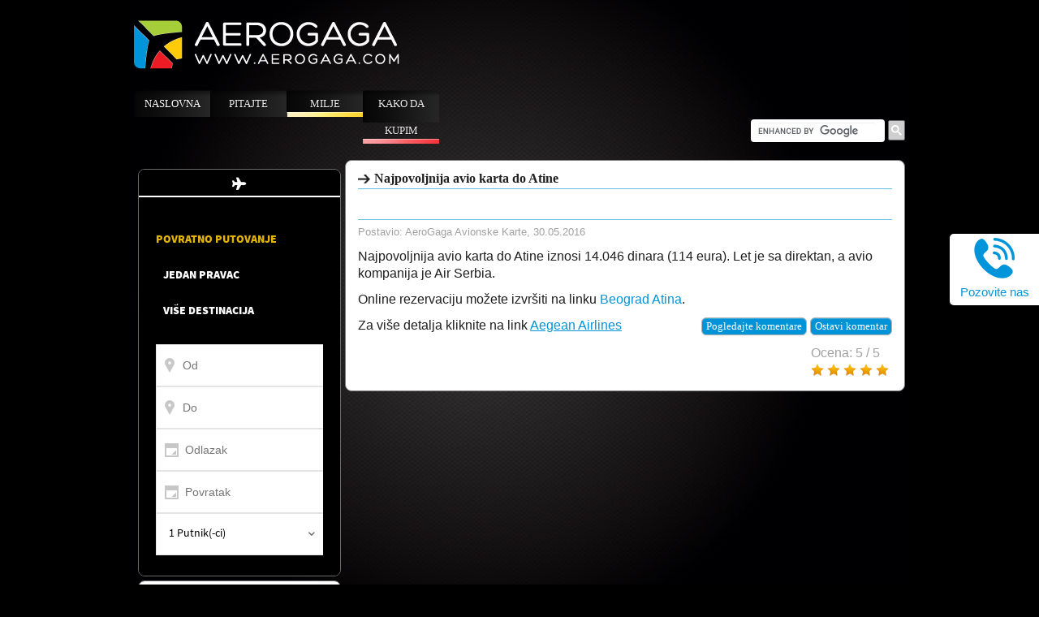

--- FILE ---
content_type: text/html; charset=utf-8
request_url: https://www.aerogaga.com/avio-kompanije/aegean-airlines/let-za-atinu/najpovoljnija-avio-karta-do-atine
body_size: 10138
content:
<!DOCTYPE html>
<!--[if IE 6 ]><html class="unsupported-ie ie ie6" lang="sr-SR"><![endif]-->
<!--[if IE 7 ]><html class="unsupported-ie ie ie7" lang="sr-SR"><![endif]-->
<!--[if IE 8 ]><html class="unsupported-ie ie ie8" lang="sr-SR"><![endif]-->
<!--[if IE 9 ]><html class="ie ie9" lang="sr-SR"><![endif]-->
<!--[if (gt IE 9)|!(IE)]><!--><html lang="sr-SR"><!--<![endif]-->
<head>


<style type="text/css">
.limitdisplay-user { display: none; }.limitdisplay-user-10 { display: inline; }.limitdisplay-user-block-10 { display: block; }</style>      



<meta property="fb:admins" content="100000976258658"/>
<meta property="fb:app_id" content="1654359141459478"/>
<meta name="viewport" content="width=device-width, initial-scale=1">

<link rel="icon" type="image/png" href="https://www.aerogaga.com/extension/aerogaga/design/aerogaga/images/aerogaga-favicon.ico">

<!-- <meta name="apple-itunes-app" content="app-id=1296236940"> -->
        <title>Najpovoljnija avio karta do Atine </title>
    <meta property="og:title" content="Najpovoljnija avio karta do Atine "/>

    
    
                <meta http-equiv="Content-Type" content="text/html; charset=utf-8" />
				

            <meta http-equiv="Content-language" content="sr-SR" />
				

                    <meta name="author" content="AeroGaga - Najpovoljnije avio karte za sve destinacije" />
    
                <meta name="copyright" content="AeroGaga - Najpovoljnije avio karte za sve destinacije" />
    
                <meta name="description" content="Najpovoljnija avio karta do Atine iznosi 114 eura. Online rezeraciju možete izvršiti na našem sajtu ili pozivom na broj 062 280 029.  " />
    
                <meta name="keywords" content="Najpovoljnija avio karta do Atine " />
    
    
    <meta name="MSSmartTagsPreventParsing" content="TRUE" />

    <meta property="og:description" content="Najpovoljnija avio karta do Atine iznosi 114 eura. Online rezeraciju možete izvršiti na našem sajtu ili pozivom na broj 062 280 029.  "/>
    <meta property="og:type" content="website"/>
    <meta property="og:url" content="https://www.aerogaga.com/avio-kompanije/aegean-airlines/let-za-atinu/najpovoljnija-avio-karta-do-atine" />

    <meta property="og:site_name" content="Aerogaga"/>
    <!--OpenGraphImages-->

    <meta property="og:image" content="https://www.aerogaga.com/extension/aerogaga/design/aerogaga/images/logo/aerogaga-logo-500x500.png"/>
    <link rel="image_src" type="image/jpeg" href="https://www.aerogaga.com/extension/aerogaga/design/aerogaga/images/logo/aerogaga-logo-500x500.png" />

    <!--OpenGraphTitle-->

    
    


  
  



<link rel="stylesheet" href="https://ajax.googleapis.com/ajax/libs/jqueryui/1.8.9/themes/base/jquery-ui.css" type="text/css" media="all" />



<link rel="stylesheet" type="text/css" href="/extension/aerogaga/design/aerogaga/stylesheets/minified.css" />



	<!--[if lt IE 9]>
		<script src="https://html5shim.googlecode.com/svn/trunk/html5.js"></script>
	<![endif]-->

    
    <script type="text/javascript">
        var CMS = {};
        CMS.data = {
        };

      // (function(i,s,o,g,r,a,m){i['GoogleAnalyticsObject']=r;i[r]=i[r]||function(){
      // (i[r].q=i[r].q||[]).push(arguments)},i[r].l=1*new Date();a=s.createElement(o),
      // m=s.getElementsByTagName(o)[0];a.async=1;a.src=g;m.parentNode.insertBefore(a,m)
      // })(window,document,'script','//www.google-analytics.com/analytics.js','ga');

      // ga('create', 'UA-4222115-16', 'aerogaga.com');
      // ga('require', 'linker');
      // ga('linker:autoLink', ['epower.amadeus.com'], false, true);
      // ga('send', 'pageview');

        setTimeout(function(){var a=document.createElement("script");
        var b=document.getElementsByTagName("script")[0];
        a.src=document.location.protocol+"//script.crazyegg.com/pages/scripts/0031/8154.js?"+Math.floor(new Date().getTime()/3600000);
        a.async=true;a.type="text/javascript";b.parentNode.insertBefore(a,b)}, 1);

        var googletag = googletag || {};
        googletag.cmd = googletag.cmd || [];
        (function() {
        var gads = document.createElement('script');
        gads.async = true;
        gads.type = 'text/javascript';
        var useSSL = 'https:' == document.location.protocol;
        gads.src = (useSSL ? 'https:' : 'http:') +
        '//www.googletagservices.com/tag/js/gpt.js';
        var node = document.getElementsByTagName('script')[0];
        node.parentNode.insertBefore(gads, node);
        })();

        googletag.cmd.push(function() {
          googletag.defineSlot('/86760727/Aerogaga_TOP_480x93', [480, 93], 'div-gpt-ad-1424422513760-0').addService(googletag.pubads());
          googletag.defineSlot('/86760727/Aerogaga_TOP_340x60', [340, 60], 'div-gpt-ad-1428065140184-0').addService(googletag.pubads());
          googletag.pubads().enableSingleRequest();
          googletag.enableServices();

          var gaClientId = ga.getAll()[0].get('clientId');
          var gaElement = document.getElementById('ga_client');
          gaElement.value = gaClientId;
          console.log('gaClientId', gaClientId);

        });

        // ga('create', 'UA-51394294-1', 'auto', 'epower', {'allowLinker': true});
        // ga('epower.require', 'linker');
        // ga('epower.linker:autoLink', ['www.epower.amadeus.com'],false,true);
        // ga('epower.send','pageview');

        window.__lo_site_id = 84426;

        (function() {
        var wa = document.createElement('script'); wa.type = 'text/javascript'; wa.async = true;
        wa.src = 'https://d10lpsik1i8c69.cloudfront.net/w.js';
        var s = document.getElementsByTagName('script')[0]; s.parentNode.insertBefore(wa, s);
        })();
        </script>


        <!-- Google Tag Manager -->
        <script>(function(w,d,s,l,i){w[l]=w[l]||[];w[l].push({'gtm.start': new Date().getTime(),event:'gtm.js'});var f=d.getElementsByTagName(s)[0], j=d.createElement(s),dl=l!='dataLayer'?'&l='+l:'';j.async=true;j.src='https://www.googletagmanager.com/gtm.js?id='+i+dl;f.parentNode.insertBefore(j,f);})(window,document,'script','dataLayer','GTM-5JTRPLW');</script>
        <!-- End Google Tag Manager -->


        <script async src="//pagead2.googlesyndication.com/pagead/js/adsbygoogle.js"></script>
        <script>
          (adsbygoogle = window.adsbygoogle || []).push({
            google_ad_client: "ca-pub-7197651686153266",
            enable_page_level_ads: true
          });
        </script>

    



</head>
<body>
<!-- Google Tag Manager (noscript) -->
<noscript><iframe src="https://www.googletagmanager.com/ns.html?id=GTM-5JTRPLW" height="0" width="0" style="display:none;visibility:hidden"></iframe></noscript>
<!-- End Google Tag Manager (noscript) -->

<!-- Complete page area: START -->

<!-- <div style="display: none"><img src="https://www.epower.amadeus.com/aerogagars/Images/aero-gaga-logo-qatar.gif" alt=""></div> -->


<div id="page" class=" section_id_8 subtree_level_0_node_id_2 subtree_level_1_node_id_16996 subtree_level_2_node_id_80399 subtree_level_3_node_id_86748 subtree_level_4_node_id_86757  ">

    <!-- Header area: START -->
    <header class="sp-mobile">
        <div class="container">
            <div class="navbar extra-navi">
                    <div class="nav-collapse row">
                    </div>
            </div>
            <div class="row-fluid">
                <div class="span6">
                    <a href="/" title="Aerogaga" class="logo"><img src="/extension/aerogaga/design/aerogaga/images/aerogaga_logo.png" alt="Aerogaga" /></a>
                </div>

                <!-- ubaci ovde -->
                <div class="sp-top-banner">
                  <!-- Aerogaga_TOP_340x60 -->
                  <div id='div-gpt-ad-1428065140184-0' style='width:340px; height:60px;'>
                       
                        <script type='text/javascript'>
                        googletag.cmd.push(function() { googletag.display('div-gpt-ad-1428065140184-0'); });
                        </script>
                        
                  </div>
                </div>
                <!-- ubaci ovde -->

                
                <div class="span6 header_info_block none showRadnoVreme">
                    <p class="mb5"><span class="">Za rezervaciju avio karte pozovite broj: <a class="" href="tel:0800 202 206">0800 202 206</a> ili <a class="" href="tel:+381 62 280 029">062 280 029</a><br/></span>
                    Za Viber i WhatsApp poruke: <a class="" href="tel:+381 69 2800 290">069 2800 290</a><br/>
                </div>
            </div>
        </div>
    </header>
    <!-- Header area: END -->

    <div class="navbar main-navi">
        <!-- Top menu area: START -->
                    <!-- Top menu section 1: START -->
<div class="navbar-inner   web-970">
    <div class="container">

        <div class="nav-collapse">
            <ul class="nav">

                                   				   
				   
				   				   
				   
				   
                                                                                                                                                    
                                                                                                                                            <li id="node_id_94059" class="firstli"><a href="https://www.aerogaga.com"  title="" class="menu-item-link" rel="/node_94059">Naslovna</a></li>
                                            				   
				   
				       						   
				   
				   				   
				   
				   
                                                                                                
                                                                                                                                           <li id="node_id_92490"><a href="https://www.aerogaga.com/najbolje-ponude-avio-karte"  title="" class="menu-item-link" rel="/navigacija-pitajte">Pitajte</a></li>
                                            				   
				   
				       						   
				   
				       						   
				   
				   				   
				   
				   
                                                                                                
                                                                                                                                           <li id="node_id_82324"><a href="https://www.aerogaga.com/Sakupljanje-milja2"  title="" class="menu-item-link" rel="/Milje">Milje</a></li>
                                            				   
				   
				   				   
				   
				   
                                                                                                
                                                                                                                                           <li id="node_id_965"><a href="https://www.aerogaga.com/kupovina-avio-karte"  title="" class="menu-item-link" rel="/node_965">Kako da kupim</a></li>
                                            				   
				   
				   				   
				   
				   
                                                                                                
                                                                                                				   
				   
				   				   
				   
				   
                                                                                                                                                    
                                                                                                                            </ul>
        </div>

    </div>
</div>

<!-- Top menu section 1: END -->

<div class="user_bar navbar-inner">
	<div class="container cf">
		
		

        <div class="google_search_wrap tright">
            <gcse:search></gcse:search>

            
            <!--             <form id="google_search" method="get" action="/Pretraga">
                <input class="google_search_input" type="text" id="q" name="q" placeholder="Pretraga..." /><button class="google_search_btn" type="submit" value="search">search</button>
            </form> -->
        </div>








		

			
			
                
                
                
                
			

			

			

		

	</div>
</div>


<!-- Top menu section 2: START -->
<div class="navbar-inner  res-970">
    <div class="container">

        <div class="nav-collapse">
            <ul class="nav">

                                   				   
				   
				   
				   		
		
				   
                                                                                                                                                    
                                                                                                                                            <li id="node_id_94059" class="firstli"><a href="https://www.aerogaga.com"  title="" class="menu-item-link" rel="/node_94059">Naslovna</a></li>
                                            				   
				   
				   
				       						   
				   
				   
				   		
		
				   
                                                                                                
                                                                                                                                           <li id="node_id_92490"><a href="https://www.aerogaga.com/najbolje-ponude-avio-karte"  title="" class="menu-item-link" rel="/navigacija-pitajte">Pitajte</a></li>
                                            				   
				   
				   
				       						   
				   
				   
				       						   
				   
				   
				   		
		
				   
                                                                                                
                                                                                                                                           <li id="node_id_82324"><a href="https://www.aerogaga.com/Sakupljanje-milja2"  title="" class="menu-item-link" rel="/Milje">Milje</a></li>
                                            				   
				   
				   
				   		
		
				   
                                                                                                
                                                                                                                                           <li id="node_id_965"><a href="https://www.aerogaga.com/kupovina-avio-karte"  title="" class="menu-item-link" rel="/node_965">Kako da kupim</a></li>
                                            				   
				   
				   
				   		
		
				   
                                                                                                
                                                                                                				   
				   
				   
				   		
		
				   
                                                                                                                                                    
                                                                                                                            </ul>
        </div>

    </div>
</div>
<!-- Top menu section 2: END -->
                <!-- Top menu area: END -->

    </div>

    <!-- Toolbar area: START -->
        <!-- Toolbar area: END -->

    <!-- Columns area: START -->
    <div class="container colum_area">
        <div class="row-fluid">
    
            <!-- Main area: START -->
            <div class="span12 main-content">
                    <!-- Main area content: START -->
                      



 


  


<div class="side_bar">
	<div class="sidebar_block">

    <div class="sidebar_search_head none">Pronađi let <a class="colapse_sidebar_block" href="#">&#9650;</a></div>

    <div id="thomalex-widget" data-widget=https://aerogaga.resvoyage.com/widget/index?widgetId=de291acd-9f32-4d06-aefb-31d65b86a598&lang= style="height:500px;"></div><script src=https://aerogaga.resvoyage.com/scripts/thomalex-integration.js></script>
</div>

<div class="sidebar_block sp-facebook-widget">
    <div class="sidebar_social_widget fb_like_widget">
        <div class="fb-like-box" data-href="http://www.facebook.com/Aerogaga" data-height="200" data-width="240" data-colorscheme="light" data-show-faces="true" data-header="false" data-stream="false" data-show-border="false"></div>
    </div>
</div>


    
        
    

</div>


<!-- single page comment -->
<div class="comments_box main_content_inner comment_tpl">
	
	<div class="article_header comment_head mb5 cf">
	<h1 class="mani_meta_title">Najpovoljnija avio karta do Atine</h1>
		<!-- <h4 class="title2 comment_box_title">Najpovoljnija avio karta do Atine</h4> -->
		<div class="addthis_holder">
			<!-- AddThis Button BEGIN -->
			<div class="addthis_toolbox addthis_default_style ">
				<a class="addthis_button_preferred_1"></a>
				<a class="addthis_button_preferred_2"></a>
				<a class="addthis_button_preferred_3"></a>
				<a class="addthis_button_preferred_4"></a>
				<a class="addthis_button_compact"></a>
				<a class="addthis_counter addthis_bubble_style"></a>
			</div>
			<script type="text/javascript" src="//s7.addthis.com/js/300/addthis_widget.js#pubid=xa-510ba4174a8e92d5"></script>
			<!-- AddThis Button END -->
		</div>
	</div>
	
	<div class="comment_meta">
		Postavio: AeroGaga Avionske Karte, 30.05.2016
	</div>
	
	<div class="comment_content mb10">
		
<p>Najpovoljnija avio karta do Atine iznosi 14.046 dinara (114 eura). Let je sa direktan, a avio kompanija je Air Serbia.</p><p>Online rezervaciju možete izvršiti na linku <a href="https://www.aerogaga.com#Method=Search&amp;Culture=sr-Latn-CS&amp;From=beg&amp;To=ath&amp;FlightType=RoundTrip" title="beograd-atina" target="_blank">Beograd Atina</a>.</p>	</div>
	
	<div class="comment_box_footer mb10 cf">
		Za više detalja kliknite na link <a href="https://www.aerogaga.com/avio-kompanije/aegean-airlines" title="Aegean Airlines">Aegean Airlines</a>
		<div class="fright">
			<a class="btn" href="https://www.aerogaga.com/avio-kompanije/aegean-airlines" title="Pogledajte komentare">Pogledajte komentare</a>
			<a class="btn" href="https://www.aerogaga.com/avio-kompanije/aegean-airlines" title="Ostavi komentar">Ostavi komentar</a>
		</div>
	</div>
	
	<div class="comment_footer_rating clr fright">
		Ocena: <span class="score"></span> / 5
		<div class="comment_rating" data-rating="5" ref-id="86757" ref-url="https://www.aerogaga.com/komentari/oceni"></div>
	</div>
	
</div>

                    <!-- Main area content: END -->
            </div>
            <!-- Main area: END -->
            
            <!--              <a href="https://www.aerogaga.com/AirSerbia/Direktan-let-Beograd-Njujork" class="baner_side ">
                <img src="/extension/aerogaga/design/aerogaga/images/BanerNewYork.png" alt="beograd-new-york-promocija" />
              </a> -->
        </div>
       
    </div>
    <!-- Columns area: END -->

	<!-- Footer area: START -->
	
		<!-- Footer area: START -->


	
	
		
		
		
    
	




<div class="container">

	<div class="payment_options_left">Način plaćanja</div>
	<ul class="payment_options_right cf" style="display: flex; align-items: center;">
		
		
		
		

		<div class="card-schemes" style="display: flex; align-items: center; gap: 5px; flex-wrap: wrap;">
			<img src="/extension/aerogaga/design/aerogaga/images/bank-cards/new/maestro50.gif" style="max-height: 40px;" />
			<img src="/extension/aerogaga/design/aerogaga/images/bank-cards/new/mastercard_black_text.png" style="max-height: 30px;" />
			<img src="/extension/aerogaga/design/aerogaga/images/bank-cards/new/Visa50.gif" style="max-height: 40px;" />
			<img src="/extension/aerogaga/design/aerogaga/images/bank-cards/new/AmericanExpress50.jpg" style="max-height: 40px;" />

			<a target="_blank" href="http://www.bancaintesa.rs" style="display: flex;">
				<img src="/extension/aerogaga/design/aerogaga/images/bank-cards/new/banca_intesa_color.png" style="max-height: 30px;" />
			</a>
			<a target="_blank" href="http://www.wspay.rs" style="display: flex;">
				<img src="/extension/aerogaga/design/aerogaga/images/bank-cards/new/wsPayWebSecureLogo-118x50-transparent.png" style="max-height: 40px;" />
			</a>

			<a target="_blank" href="http://www.mastercard.com/rs/consumer/credit-cards.html" style="display: flex;">
				<img src="/extension/aerogaga/design/aerogaga/images/bank-cards/new/mastercard-identity-check.png" style="max-height: 40px;" />
			</a>
			<a target="_blank" href="https://rs.visa.com/pay-with-visa/security-and-assistance/protected-everywhere.html" style="display: flex;">
				<img src="/extension/aerogaga/design/aerogaga/images/bank-cards/new/visa-secure.png" style="max-height: 40px;" />
			</a>

		</div>

	</ul>

</div>


<footer>
    

	<div class="footer_nav container">
        <div class="">
            <div class="footer_colum1 span4">
                <div class="footer_colum_inner">																										
<ul>
                                                                                            <li><a  href="https://www.aerogaga.com" class="amadeus_link">Naslovna</a></li>
                                                                                                                <li><a  href="https://www.aerogaga.com/Rezervacija-hotela" class="amadeus_link">BOOKING.COM</a></li>
                                                                                                                <li><a  href="https://www.aerogaga.com/najbolje-ponude-avio-karte" class="amadeus_link">Pitajte</a></li>
                                                                                                                <li><a  href="https://www.aerogaga.com/promocije-avio-karata" class="amadeus_link">Promocije</a></li>
                                                                                                                <li><a  href="https://www.aerogaga.com/low-cost" class="amadeus_link">Low cost</a></li>
                                                                                                                <li><a  href="https://www.aerogaga.com/Sakupljanje-milja2" class="amadeus_link">Milje</a></li>
                                                                                                                <li><a  href="https://www.aerogaga.com/kupovina-avio-karte" class="amadeus_link">Kako da kupim</a></li>
                                                            <li><a  href="https://www.aerogaga.com/najbolje-ponude-avio-karte" class="amadeus_link">Pitajte</a></li>
                                                            <li><a  href="https://www.aerogaga.com/promocije" class="amadeus_link">Promotivne avio karte</a></li>
                        </ul></div>
            </div>
            <div class="footer_colum2 span4">
                <div class="footer_colum_inner">
<ul>
                                       <li><a  href="https://www.aerogaga.com/najbolje-ponude-avio-karte" class="amadeus_link">Putovanja info</a></li>
                                       <li><a  href="https://www.aerogaga.com/garancija-cene" class="amadeus_link">Garancija</a></li>
                                       <li><a  href="https://www.aerogaga.com/kontakt" class="amadeus_link">Kontakt</a></li>
                                       <li><a  href="https://www.aerogaga.com/Pronadjite-posao" class="amadeus_link">Pronadjite posao</a></li>
                                       <li><a  href="https://www.aerogaga.com/marketing" class="amadeus_link">Marketing</a></li>
                                       <li><a  href="https://www.aerogaga.com/opsti-uslovi-koriscenja" class="amadeus_link">Uslovi kupovine</a></li>
                                       <li><a  href="https://www.aerogaga.com/blog" class="amadeus_link">Blog</a></li>
                                       <li><a  href="https://www.aerogaga.com/air-serbia" class="amadeus_link">AirSerbia </a></li>
                                       <li><a  href="https://www.aerogaga.com/destinacije" class="amadeus_link">Destinacije</a></li>
    </ul>
</div>
            </div>
            <div class="footer_colum3 span4">
                <div class="footer_colum_inner">
<ul>
                                       <li><a  href="https://www.aerogaga.com/avio-kompanije" class="amadeus_link">Avio kompanije</a></li>
                                       <li><a  href="https://www.aerogaga.com/Ambasade" class="amadeus_link">Ambasade</a></li>
                                       <li><a  href="https://www.aerogaga.com/Aerodromi" class="amadeus_link">Aerodromi</a></li>
                                       <li><a  href="https://www.aerogaga.com/Avioni" class="amadeus_link">Avioni</a></li>
                                       <li><a  href="https://www.aerogaga.com/Saveti-za-put" class="amadeus_link">Saveti za put</a></li>
                                       <li><a  href="https://www.aerogaga.com/low-cost" class="amadeus_link">Low cost</a></li>
                                       <li><a  href="https://www.aerogaga.com/Rent-a-car2" class="amadeus_link">Rent A Car</a></li>
    </ul>
</div>
            </div>
            <div class="footer_colum4 span4">
                <div class="footer_colum_inner">
<ul>
                                       <li><a  href="https://www.aerogaga.com/avio-kompanije/air-serbia" class="amadeus_link">AIR SERBIA</a></li>
                                       <li><a  href="https://www.aerogaga.com/avio-kompanije/lufthansa-beograd" class="amadeus_link">LUFTHANSA</a></li>
                                       <li><a  href="https://www.aerogaga.com/avio-kompanije/air-montenegro" class="amadeus_link">AIR MONTENEGRO</a></li>
                                       <li><a  href="https://www.aerogaga.com/avio-kompanije/austrian-airlines" class="amadeus_link">AUSTRIAN AIRLINES</a></li>
                                       <li><a  href="https://www.aerogaga.com/avio-kompanije/turkish-airlines" class="amadeus_link">TURKISH AIRLINES</a></li>
                                       <li><a  href="https://www.aerogaga.com/avio-kompanije/alitalia" class="amadeus_link">ALITALIA</a></li>
                                       <li><a  href="https://www.aerogaga.com/avio-kompanije/etihad-airways" class="amadeus_link">Etihad Airways</a></li>
                                       <li><a  href="https://www.aerogaga.com/avio-kompanije/emirati" class="amadeus_link">EMIRATES</a></li>
                                       <li><a  href="https://www.aerogaga.com/RyanAir" class="amadeus_link">RYANAIR</a></li>
    </ul>
</div>
            </div>
        </div>
    </div>

	<div class="footer_copy_info container cf">
		<div class="logo_footer cf">
			<div class="iata_logo_footer">
				<img src="/extension/aerogaga/design/aerogaga/images/iata-logo-footer.png" alt="">
			</div>
			<div class="trustmark_logo_footer">
        <a href='https://www.aerogaga.com/trust' rel="nofollow" target="_blank"><img src='https://verify.etrustmark.rs/cert/image.php' alt="etrustmark-logo"></a>
			</div>
		</div>

		<div class="footer_info_left">
			<span class="">Ako više volite da rezervišete telefonom pozovite: <a class="phone-link" href="tel:0800 202 206">0800 202 206</a> ili <a class="phone-link" href="tel:+381 62 280 029">062 280 029</a><br/></span>
			EMAIL: <a href="mailto:info@aerogaga.com">INFO@AEROGAGA.COM</a><br/>
			IATA: 95-2 1269 2
		</div>
    <div class="footer_info_left none showNeRadnoVreme">
      EMAIL: <a href="mailto:info@aerogaga.com">INFO@AEROGAGA.COM</a><br/>
    </div>

		<div class="footer_info_right">
			<div class="copyright">
				Copyright © 2026 Aerogaga.com. All rights Reserved<br/>
				Aerokarte doo<br/>
				11000 Beograd
			</div>
			<div class="fallow_box">
				follow us:
				<a class="thide facebook_ico" href="https://www.facebook.com/aerogaga/" title="Facebook" target="_blank"><span>Follow us on Facebook</span></a>
				<a class="thide twitter_ico" href="https://twitter.com/Aerogaga" title="Twitter" target="_blank"><span>Follow us on Twitter</span></a>
				<a class="thide instagram_ico" href="http://instagram.com/aero_gaga#" title="Instagram" target="_blank"><span>Follow us on Instagram</span></a>
				<a class="thide youtube_ico" href="http://www.youtube.com/aerogaga" title="Youtube"><span>Follow us on YouTube</span></a>

			</div>
		</div>
	</div>

</footer>
<!-- Footer area: END -->
<div class="none" id="search_splash">
	<table width='100%' height='100%' border='0' cellpadding='0' cellspacing='0' bgcolor='#000000'>
			<tr>
					<td align='center'>
						<div style="font-size: 1.1em; margin-top: 1em;" align="center">&nbsp;</div>
						<div style="font-size: 1.1em; margin-top: 1em;" align="center"><img title="aerogaga-logo" src="/extension/aerogaga/design/aerogaga/images/aero-gaga-logo-beli.jpg" alt="aerogaga-logo" width="468" height="92" /></div>
						<p style="font-size: 1.5em; margin-top: 1em;color:#FFFFFF;" align="center">Pretražuju se najpovoljniji letovi, molimo sačekajte...</p>
						<div style="font-size: 1.1em; margin-top: 1em;" align="center">
						<div class="bulls" style="margin: 1em 0pt;"><span id="bulls">&bull;</span></div>
						</div>
						<div style="font-size: 1.1em; margin-top: 1em;" align="center">
						</div>
						<img src="/extension/aerogaga/design/aerogaga/images/loading.gif">
					</td>
			</tr>
	</table>
</div>
<div class="none" id="pay_splash">
  <table width='100%' height='100%' border='0' cellpadding='0' cellspacing='0' bgcolor='#000000'>
      <tr>
          <td align='center'>
            <div style="font-size: 1.1em; margin-top: 1em;" align="center">&nbsp;</div>
            <div style="font-size: 1.1em; margin-top: 1em;" align="center"><img title="aerogaga-logo" src="/extension/aerogaga/design/aerogaga/images/aero-gaga-logo-beli.jpg" alt="aerogaga-logo" width="468" height="92" /></div>
            <p style="font-size: 1.5em; margin-top: 1em;color:#FFFFFF;" align="center">Molimo sačekajte...</p>
            <div style="font-size: 1.1em; margin-top: 1em;" align="center">
            <div class="bulls" style="margin: 1em 0pt;"><span id="bulls">&bull;</span></div>
            </div>
            <div style="font-size: 1.1em; margin-top: 1em;" align="center">
            </div>
            <img src="/extension/aerogaga/design/aerogaga/images/loading.gif">
          </td>
      </tr>
  </table>
</div>
	
	<!-- Footer area: END -->


	

</div>
<!-- Complete page area: END -->


  
  





<!-- <div class="mobile_apps_container none" id="android">
  <span></span>
  <a target="_blank" href="https://play.google.com/store/apps/details?id=com.aerogaga"><img src="/extension/aerogaga/design/aerogaga/images/google-play-badge.png"></a>
</div>
 -->
<div class="mobile_apps_container none" id="ios-old">
  <span></span>
  <a target="_blank" href="https://itunes.apple.com/us/app/aerogaga/id1296236940?mt=8"><img src="/extension/aerogaga/design/aerogaga/images/ios_v2.png"></a>
</div>





<script type="text/javascript" src="/extension/aerogaga/design/aerogaga/javascript/minified.js?v=20260118030123" charset="utf-8"></script>





<script type="text/javascript">
$(function() {

    var mobileLinkCookie = 'mobile_link_cookie_1';

    if ( typeof $.cookie(mobileLinkCookie) == 'undefined') {

        if ( /Android|webOS|iPhone|iPad|iPod|BlackBerry|IEMobile|Opera Mini/i.test(navigator.userAgent) ) {
            $('.phone-link').removeClass('disabled');
        } else {
            $('.phone-link').addClass('disabled');
        }


        var isSafari = !!navigator.userAgent.match(/Version\/[\d\.]+.*Safari/);
        var iOS = /iPad|iPhone|iPod/.test(navigator.userAgent) && !window.MSStream;

        if (iOS && isSafari) {
            $('#ios').removeClass('none');
        } else if (iOS && !isSafari) {
            $('#ios').addClass('none');
        }

        //Android Version:
        if(navigator.userAgent.match(/android/i)) {
            $('#android').removeClass('none');
        }

    }

  $('#android #cancel').click(function(e) {
    e.preventDefault();
      $.cookie(mobileLinkCookie, 1, { expires: 1000, path: '/' });
    $('#android').addClass('none'); 
  });
    $('#ios #cancel').click(function(e) {
        e.preventDefault();
        $.cookie(mobileLinkCookie, 1, { expires: 1000, path: '/' });
        $('#ios').addClass('none');
    });

});

</script>



<!-- Footer script area: START -->
<div id="fb-root"></div>

<script>

    // google search
    (function() {
      var cx = '003194494075296352118:3ieppli99i0';
      var gcse = document.createElement('script');
      gcse.type = 'text/javascript';
      gcse.async = true;
      gcse.src = 'https://cse.google.com/cse.js?cx=' + cx;
      var s = document.getElementsByTagName('script')[0];
      s.parentNode.insertBefore(gcse, s);
    })();


window.fbAsyncInit = function() {
    FB.init({
      appId      : '1654359141459478',
      xfbml      : true,
      version    : 'v2.8'
    });
  };

  (function(d, s, id){
     var js, fjs = d.getElementsByTagName(s)[0];
     if (d.getElementById(id)) {return;}
     js = d.createElement(s); js.id = id;
     js.src = "//connect.facebook.net/en_US/sdk.js";
     fjs.parentNode.insertBefore(js, fjs);
   }(document, 'script', 'facebook-jssdk'));


    $(function() {

      if ($('.home_search_form').length) {
        $('.blocksearch-btn').click(function (e) {
            e.preventDefault();
            console.log('yeah');
            var searchUrl = 'https://aviokarte.aerogaga.com/sr/flights/search';

            var form = $('.home_search_form');

            //Ovo sam dodao
            if ($.trim($("#Search_From").val()) === "" || $.trim($("#Search_To").val()) === "" || $(form).find('input[name=DepartureDate]').val() === "") {
                alert('Sva polja označena * su obavezna.');
                return false;
            }

            searchUrl += '/from/' + $('#Search_From').val();
            searchUrl += '/to/' + $('#Search_To').val();
            searchUrl += '/departure/' +  $(form).find('input[name=DepartureDate]').val().replace(/\//g, '.');

            if ($(form).find('select[name=FlightType] option:selected').val() == 'RoundTrip') {
                //Ovo sam dodao
                if ($(form).find('input[name=ReturnDate]').val() === "") {
                    alert('Sva polja označena * su obavezna.');
                    return false;
                }
                searchUrl += '/return/' +  $(form).find('input[name=ReturnDate]').val().replace(/\//g, '.');
            }

            searchUrl += '/ADT/' +  $(form).find('select[name=AdtCount] option:selected').val();
            searchUrl += '/CH/' +  $(form).find('select[name=ChdCount] option:selected').val();
            searchUrl += '/INF/' +  $(form).find('select[name=InfCount] option:selected').val();
            if($(form).find('select[name=FlightClass] option:selected').val() == ''){
                searchUrl += '/cabin/Y';
            }else{
                searchUrl += '/cabin/' +  $(form).find('select[name=FlightClass] option:selected').val();
            }

            if ($(form).find('select[name=FlightType] option:selected').val() == 'OneWay') {
                searchUrl += '/onedirection/1';
            }

            var checkBox = document.getElementById("directFlight");
            if (checkBox.checked == true){
                searchUrl += '/direct/1';
            }

            window.location = searchUrl;
        });
      }

      if ($('.sidebar_search').length) {
        $('.blocksearch-btn').click(function (e) {
          e.preventDefault();
          console.log('yeah');
          var searchUrl = 'https://aviokarte.aerogaga.com/sr/flights/search';

          var form = $('.sidebar_search');

          searchUrl += '/from/' + $('#Search_From').val();
          searchUrl += '/to/' + $('#Search_To').val();
          searchUrl += '/departure/' +  $(form).find('input[name=DepartureDate]').val().replace(/\//g, '.');

          if ($(form).find('select[name=FlightType] option:selected').val() == 'RoundTrip') {
            searchUrl += '/return/' +  $(form).find('input[name=ReturnDate]').val().replace(/\//g, '.');
          }

          searchUrl += '/ADT/' +  $(form).find('select[name=AdtCount] option:selected').val();
          searchUrl += '/CH/' +  $(form).find('select[name=ChdCount] option:selected').val();
          searchUrl += '/INF/' +  $(form).find('select[name=InfCount] option:selected').val();
          searchUrl += '/cabin/' +  $(form).find('select[name=FlightClass] option:selected').val();

          if ($(form).find('select[name=FlightType] option:selected').val() == 'OneWay') {
            searchUrl += '/onedirection/1';
          }

          window.location = searchUrl;
        });
      }


    });

</script>



<!-- Footer script area: END -->









<!-- begin olark code -->
<script data-cfasync="false" type='text/javascript'>/*<![CDATA[*/window.olark||(function(c){var f=window,d=document,l=f.location.protocol=="https:"?"https:":"http:",z=c.name,r="load";var nt=function(){
f[z]=function(){
(a.s=a.s||[]).push(arguments)};var a=f[z]._={
},q=c.methods.length;while(q--){(function(n){f[z][n]=function(){
f[z]("call",n,arguments)}})(c.methods[q])}a.l=c.loader;a.i=nt;a.p={
0:+new Date};a.P=function(u){
a.p[u]=new Date-a.p[0]};function s(){
a.P(r);f[z](r)}f.addEventListener?f.addEventListener(r,s,false):f.attachEvent("on"+r,s);var ld=function(){function p(hd){
hd="head";return["<",hd,"></",hd,"><",i,' onl' + 'oad="var d=',g,";d.getElementsByTagName('head')[0].",j,"(d.",h,"('script')).",k,"='",l,"//",a.l,"'",'"',"></",i,">"].join("")}var i="body",m=d[i];if(!m){
return setTimeout(ld,100)}a.P(1);var j="appendChild",h="createElement",k="src",n=d[h]("div"),v=n[j](d[h](z)),b=d[h]("iframe"),g="document",e="domain",o;n.style.display="none";m.insertBefore(n,m.firstChild).id=z;b.frameBorder="0";b.id=z+"-loader";if(/MSIE[ ]+6/.test(navigator.userAgent)){
b.src="javascript:false"}b.allowTransparency="true";v[j](b);try{
b.contentWindow[g].open()}catch(w){
c[e]=d[e];o="javascript:var d="+g+".open();d.domain='"+d.domain+"';";b[k]=o+"void(0);"}try{
var t=b.contentWindow[g];t.write(p());t.close()}catch(x){
b[k]=o+'d.write("'+p().replace(/"/g,String.fromCharCode(92)+'"')+'");d.close();'}a.P(2)};ld()};nt()})({
loader: "static.olark.com/jsclient/loader0.js",name:"olark",methods:["configure","extend","declare","identify"]});
/* custom configuration goes here (www.olark.com/documentation) */
olark.identify('4791-314-10-7099');/*]]>*/</script><noscript><a href="https://www.olark.com/site/4791-314-10-7099/contact" title="Contact us" target="_blank">Questions? Feedback?</a> powered by <a href="http://www.olark.com?welcome" title="Olark live chat software">Olark live chat software</a></noscript>
<!-- end olark code -->



<!-- popup -->
<!-- <div class="popup">
  <a href="" class="zatvori"></a>
  <img src="/extension/aerogaga/design/aerogaga/images/popup-img.jpg?r=1" alt="" />
  <a href="http://www.aerogaga.com/Informacije-za-putnike/Crna-Gora-vikend-aranzmani" class="klikni"></a>
</div> -->
<!-- popup -->



    <script type="text/javascript" src="//downloads.mailchimp.com/js/signup-forms/popup/unique-methods/embed.js" data-dojo-config="usePlainJson: true, isDebug: false"></script><script type="text/javascript">window.dojoRequire(["mojo/signup-forms/Loader"], function(L) { L.start({"baseUrl":"mc.us16.list-manage.com","uuid":"e77e0e6468ffa54b43a86f16e","lid":"5a97b6b778","uniqueMethods":true}) })</script>

      <!-- Google Code for Remarketing Tag -->
      <script type="text/javascript">
      /* <![CDATA[ */
      var google_conversion_id = 1038318465;
      var google_custom_params = window.google_tag_params;
      var google_remarketing_only = true;
      /* ]]> */
      </script>
      <script type="text/javascript" src="//www.googleadservices.com/pagead/conversion.js">
      </script>
      <noscript>
      <div style="display:inline;">
      <img height="1" width="1" style="border-style:none;" alt="" src="//googleads.g.doubleclick.net/pagead/viewthroughconversion/1038318465/?guid=ON&amp;script=0"/>
      </div>
      </noscript>

      <!-- Facebook Pixel Code -->
      <script>
      !function(f,b,e,v,n,t,s){if(f.fbq)return;n=f.fbq=function(){n.callMethod?
      n.callMethod.apply(n,arguments):n.queue.push(arguments)};if(!f._fbq)f._fbq=n;
      n.push=n;n.loaded=!0;n.version='2.0';n.queue=[];t=b.createElement(e);t.async=!0;
      t.src=v;s=b.getElementsByTagName(e)[0];s.parentNode.insertBefore(t,s)}(window,
      document,'script','https://connect.facebook.net/en_US/fbevents.js');
      fbq('init', '247209985818762'); // Insert your pixel ID here.
      fbq('track', 'PageView');
      </script>
      <noscript><img height="1" width="1" style="display:none"
      src="https://www.facebook.com/tr?id=247209985818762&ev=PageView&noscript=1"
      /></noscript>
      <!-- DO NOT MODIFY -->
      <!-- End Facebook Pixel Code --> 



<div class="call-us" class="">
    <img src="/extension/aerogaga/design/aerogaga/images/phone.png" alt="phone" />
    <span>Pozovite nas</span>
</div>

<div class="phones-wrapper">
    <div class="phones-content">
        <a id="close-phone" class="close">X</a>
        <div class="single-phone">
            <span class="txt-black">INFORMACIJE I KONTAKT TELEFON</span>
        </div>
        <div class="single-phone">
            <span class="txt-black">CALL CENTAR</span>
            <span class="phone-number">0800 202 206</span>
            <span class="txt-black txt-small">(BESPLATAN POZIV)</span>
        </div>
        <div class="single-phone">
            <span class="txt-black">ZA POZIVE IZ INOSTRANSTVA</span>
            <span class="phone-number">+381 62 280 029</span>
        </div>
        <div class="single-phone">
            <span class="txt-black">DEŽURNI BROJ</span>
            <span class="txt-black txt-small">(DOSTUPNO DO PONOĆI SVAKOG DANA)</span>
            <span class="phone-number">+381 69 280 0290</span>
            <img src="/extension/aerogaga/design/aerogaga/images/viber-whatsapp.png" alt="viber whatsapp" />
        </div>
        <div class="single-phone">
            <span class="txt-black">POŠALJITE EMAIL</span>
            <span class="phone-number">INFO@AEROGAGA.COM</span>
        </div>
    </div>
</div>

</body>
</html>


--- FILE ---
content_type: text/html; charset=utf-8
request_url: https://www.google.com/recaptcha/api2/aframe
body_size: 112
content:
<!DOCTYPE HTML><html><head><meta http-equiv="content-type" content="text/html; charset=UTF-8"></head><body><script nonce="olpCh-BaemWwN1NuB1cQhQ">/** Anti-fraud and anti-abuse applications only. See google.com/recaptcha */ try{var clients={'sodar':'https://pagead2.googlesyndication.com/pagead/sodar?'};window.addEventListener("message",function(a){try{if(a.source===window.parent){var b=JSON.parse(a.data);var c=clients[b['id']];if(c){var d=document.createElement('img');d.src=c+b['params']+'&rc='+(localStorage.getItem("rc::a")?sessionStorage.getItem("rc::b"):"");window.document.body.appendChild(d);sessionStorage.setItem("rc::e",parseInt(sessionStorage.getItem("rc::e")||0)+1);localStorage.setItem("rc::h",'1768701692405');}}}catch(b){}});window.parent.postMessage("_grecaptcha_ready", "*");}catch(b){}</script></body></html>

--- FILE ---
content_type: text/css
request_url: https://aerogaga.resvoyage.com/Content/widgets/simple/less/_jquery-ui.less
body_size: 6670
content:
.ui-helper-hidden {
  display: none; }

.ui-helper-hidden-accessible {
  position: absolute;
  width: 1px;
  height: 1px;
  margin: -1px;
  padding: 0;
  border: 0;
  clip: rect(0 0 0 0);
  overflow: hidden; }

.ui-helper-reset {
  margin: 0;
  padding: 0;
  border: 0;
  outline: 0;
  font-size: 100%;
  line-height: 1.3;
  text-decoration: none;
  list-style: none; }

.ui-helper-clearfix:before, .ui-helper-clearfix:after {
  content: "";
  display: table;
  border-collapse: collapse; }

.ui-helper-clearfix:after {
  clear: both; }

.ui-helper-clearfix {
  min-height: 0; }

.ui-helper-zfix {
  width: 100%;
  height: 100%;
  position: absolute;
  top: 0;
  left: 0;
  filter: Alpha(Opacity=0);
  opacity: 0; }

.ui-front {
  z-index: 100; }

.ui-state-disabled {
  cursor: default !important; }

.ui-widget-overlay {
  position: fixed;
  top: 0;
  left: 0;
  width: 100%;
  height: 100%;
  background: #aaa;
  filter: Alpha(Opacity=30);
  opacity: .3; }

.ui-widget-shadow {
  margin: 0;
  padding: 5px;
  background: #666;
  border-radius: 8px;
  filter: Alpha(Opacity=30);
  opacity: .3; }

.ui-draggable-handle {
  -ms-touch-action: none;
  touch-action: none; }

.ui-resizable {
  position: relative; }

.ui-resizable-handle {
  position: absolute;
  display: block;
  font-size: .1px;
  -ms-touch-action: none;
  touch-action: none; }

.ui-resizable-disabled .ui-resizable-handle, .ui-resizable-autohide .ui-resizable-handle {
  display: none; }

.ui-resizable-n {
  left: 0;
  top: -5px;
  width: 100%;
  height: 7px;
  cursor: n-resize; }

.ui-resizable-s {
  left: 0;
  bottom: -5px;
  width: 100%;
  height: 7px;
  cursor: s-resize; }

.ui-resizable-e {
  width: 7px;
  height: 100%;
  right: -5px;
  top: 0;
  cursor: e-resize; }

.ui-resizable-w {
  width: 7px;
  height: 100%;
  left: -5px;
  top: 0;
  cursor: w-resize; }

.ui-resizable-se {
  width: 12px;
  height: 12px;
  right: 1px;
  bottom: 1px;
  cursor: se-resize; }

.ui-resizable-sw {
  width: 9px;
  height: 9px;
  left: -5px;
  bottom: -5px;
  cursor: sw-resize; }

.ui-resizable-nw {
  width: 9px;
  height: 9px;
  left: -5px;
  top: -5px;
  cursor: nw-resize; }

.ui-resizable-ne {
  width: 9px;
  height: 9px;
  right: -5px;
  top: -5px;
  cursor: ne-resize; }

.ui-selectable {
  -ms-touch-action: none;
  touch-action: none; }

.ui-selectable-helper {
  position: absolute;
  border: 1px dotted #000;
  z-index: 100; }

.ui-sortable-handle {
  -ms-touch-action: none;
  touch-action: none; }

.ui-accordion .ui-accordion-header {
  position: relative;
  display: block;
  min-height: 0;
  margin: 2px 0 0 0;
  padding: .5em .5em .5em .7em;
  font-size: 100%;
  cursor: pointer; }

.ui-accordion .ui-accordion-icons {
  padding-left: 2.2em; }

.ui-accordion .ui-accordion-icons .ui-accordion-icons {
  padding-left: 2.2em; }

.ui-accordion .ui-accordion-header .ui-accordion-header-icon {
  position: absolute;
  left: .5em;
  top: 50%;
  margin-top: -8px; }

.ui-accordion .ui-accordion-content {
  padding: 1em 2.2em;
  border-top: 0;
  overflow: auto; }

.ui-autocomplete.ui-menu {
  position: absolute;
  left: 0;
  top: 0;
  max-width: 600px;
  padding: 1em;
  background: @first-main-color;
  box-shadow: 0 0.5em 1.6em rgba(0, 0, 0, 0.12);
  border: 1px solid #0087f5;
  -webkit-border-radius: 0;
  -moz-border-radius: 0;
  border-radius: 0;
  cursor: default; 
}

.ui-autocomplete.ui-menu li {
  display: block;
  padding: 9px;
  font-size: 1em;
  color: @second-main-color; 
}

.ui-autocomplete.ui-menu li.ui-state-focus {
  background: #e1eefa; }

.ui-button {
  position: relative;
  display: inline-block;
  margin-right: .1em;
  padding: 0;
  line-height: normal;
  cursor: pointer;
  vertical-align: middle;
  text-align: center;
  overflow: visible; }

.ui-button, .ui-button:link, .ui-button:visited, .ui-button:hover, .ui-button:active {
  text-decoration: none; 
}

.ui-button-icon-only {
  width: 2.2em; 
}

button.ui-button-icon-only {
  width: 2.4em; 
}

.ui-button-icons-only {
  width: 3.4em; 
}

button.ui-button-icons-only {
  width: 3.7em; 
}

.ui-button .ui-button-text {
  display: block;
  line-height: normal; 
}

.ui-button-text-only .ui-button-text {
  padding: .4em 1em; 
}

.ui-button-icon-only .ui-button-text, 
.ui-button-icons-only .ui-button-text {
  padding: .4em;
  text-indent: -9999999px; 
}

.ui-button-text-icon-primary .ui-button-text, 
.ui-button-text-icons .ui-button-text {
  padding: .4em 1em .4em 2.1em; 
}

.ui-button-text-icon-secondary .ui-button-text, 
.ui-button-text-icons .ui-button-text {
  padding: .4em 2.1em .4em 1em;
}

.ui-button-text-icons .ui-button-text {
  padding-left: 2.1em;
  padding-right: 2.1em; 
}

input.ui-button {
  padding: .4em 1em; 
}

.ui-button-icon-only .ui-icon, 
.ui-button-text-icon-primary .ui-icon,
.ui-button-text-icon-secondary .ui-icon, 
.ui-button-text-icons .ui-icon, 
.ui-button-icons-only .ui-icon {
  position: absolute;
  top: 50%;
  margin-top: -8px;
}

.ui-button-icon-only .ui-icon {
  left: 50%;
  margin-left: -8px; 
}

.ui-button-text-icon-primary .ui-button-icon-primary,
.ui-button-text-icons .ui-button-icon-primary, 
.ui-button-icons-only .ui-button-icon-primary {
  left: 5em;
}

.ui-button-text-icon-secondary .ui-button-icon-secondary, 
.ui-button-text-icons .ui-button-icon-secondary, 
.ui-button-icons-only .ui-button-icon-secondary {
  right: .5em; 
}

.ui-buttonset {
  margin-right: 7px; 
}

.ui-buttonset .ui-button {
  margin-left: 0;
  margin-right: -.3em; 
}

input.ui-button::-moz-focus-inner, 
button.ui-button::-moz-focus-inner {
  padding: 0;
  border: 0; 
}

.ui-datepicker {
  display: none;
  width: 18em;
  padding: 0;
  background: @first-main-color;
  border: 1px solid @form-border-color; 
  border-top: 0;
}

.ui-datepicker .ui-datepicker-header {
  position: relative;
  background: #fff;
  color: #444;
  border-bottom: 1px dashed @form-border-color;
  margin-bottom: 10px;
  padding: 5px 35px 15px; 
}

.ui-datepicker .ui-datepicker-prev, 
.ui-datepicker .ui-datepicker-next {
  position: absolute;
  top: 50%;
  width: 30px;
  height: 30px;
  cursor: pointer;
  margin-top: -20px;
  line-height: 30px;
  text-align: center;
  color: #444 !important;
}


.ui-datepicker .ui-datepicker-prev {
  left: 0; 
}

.ui-datepicker .ui-datepicker-next {
  right: 0; 
}

.ui-datepicker .ui-datepicker-prev span, 
.ui-datepicker .ui-datepicker-next span {
  font-family: "Font Awesome 5 Free";
  font-weight: 900;
  text-indent: 0;
  display: block;
  height: 100%;
  width: 100%;
  margin: auto;
  font-size: 0;
  background: none!important;
  text-align: center;
  vertical-align: middle; 

  &:after {
    font-size: 14px;
  }
}

.ui-datepicker .ui-icon.ui-icon-circle-triangle-w {
  &::after {
      content: '\f104';
  } 
}

.ui-datepicker .ui-icon.ui-icon-circle-triangle-e {
    &:after {
      content: '\f105'; 
    }
}

.ui-datepicker .ui-datepicker-title {
    line-height: 1.8em;
    text-align: center;
    font-weight: bold;
}

.ui-datepicker .ui-datepicker-title select {
  margin: 1px 0;
  font-size: 1em; 
}

.ui-datepicker select.ui-datepicker-month, 
.ui-datepicker select.ui-datepicker-year {
  width: 45%; 
}

.ui-datepicker table {
  width: 100%;
  margin: 0 0 .4em;
  border-collapse: collapse;
  font-size: .9em; 
}

.ui-datepicker th {
  padding: .7em .3em;
  border: 0;
  font-weight: bold;
  color: #1f1f1f;
  text-align: center; 
}

.ui-datepicker td {
  padding: 0;
  border: 0;
}

.ui-datepicker td span, 
.ui-datepicker td a {
  display: block;
  color: #444;
  line-height: 34px;
  font-weight: 400;
  font-size: 15px;
  padding-bottom: 6px;
}

.ui-datepicker .ui-datepicker-buttonpane {
  margin: .7em 0 0 0;
  padding: 0 .2em;
  background-image: none;
  border-left: 0;
  border-right: 0;
  border-bottom: 0; 
}

.ui-datepicker .ui-datepicker-buttonpane button {
  width: auto;
  float: right;
  margin: .5em .2em .4em;
  padding: .2em .6em .3em .6em;
  cursor: pointer;
  overflow: visible; }

.ui-datepicker .ui-datepicker-buttonpane button.ui-datepicker-current {
  float: left; 
}

.ui-datepicker.ui-datepicker-multi {
  width: 600px !important; 
}

.ui-datepicker-multi .ui-datepicker-group {
  float: left;
  border: none; 
}

.ui-datepicker-multi .ui-datepicker-group table {
  width: 95%;
  margin: 0 auto .4em;
}

.ui-datepicker-multi-2 .ui-datepicker-group {
  width: 50%;
  padding: 1em .5em 2em; 
}

.ui-datepicker-multi-3 .ui-datepicker-group {
  width: 33.3%; 
}

.ui-datepicker-multi-4 .ui-datepicker-group {
  width: 25%; 
}

.ui-datepicker-multi .ui-datepicker-group-last .ui-datepicker-header, 
.ui-datepicker-multi .ui-datepicker-group-middle .ui-datepicker-header {
  border-left-width: 0;
}

.ui-datepicker-multi .ui-datepicker-buttonpane {
  clear: left; 
}

.ui-datepicker-row-break {
  width: 100%;
  font-size: 0;
  clear: both; 
}

.ui-datepicker-rtl {
  direction: rtl; 
}

.ui-datepicker-rtl .ui-datepicker-prev {
  left: auto;
  right: 0; 
}

.ui-datepicker-rtl .ui-datepicker-next {
  left: 2px;
  right: auto; 
}

.ui-datepicker-rtl .ui-datepicker-prev:hover {
  right: 1px;
  left: auto; 
}

.ui-datepicker-rtl .ui-datepicker-next:hover {
  left: 1px;
  right: auto; 
}

.ui-datepicker-rtl .ui-datepicker-buttonpane {
  clear: right; 
}

.ui-datepicker-rtl .ui-datepicker-buttonpane button {
  float: left; 
}

.ui-datepicker-rtl .ui-datepicker-buttonpane button.ui-datepicker-current,
.ui-datepicker-rtl .ui-datepicker-group {
  float: right; 
}

.ui-datepicker-rtl .ui-datepicker-group-last .ui-datepicker-header, 
.ui-datepicker-rtl .ui-datepicker-group-middle .ui-datepicker-header {
  border-left-width: 1px;
  border-right-width: 0; 
}

.ui-dialog {
  position: absolute;
  left: 0;
  top: 0;
  padding: .2em;
  overflow: hidden;
  outline: 0; 
}

.ui-dialog .ui-dialog-titlebar {
  position: relative;
  padding: .4em 1em; 
}

.ui-dialog .ui-dialog-title {
  float: left;
  width: 90%;
  margin: .1em 0;
  white-space: nowrap;
  overflow: hidden;
  text-overflow: ellipsis;
}

.ui-dialog .ui-dialog-titlebar-close {
  position: absolute;
  right: .3em;
  top: 50%;
  width: 20px;
  height: 20px;
  margin: -10px 0 0 0;
  padding: 1px; 
}

.ui-dialog .ui-dialog-content {
  position: relative;
  padding: .5em 1em;
  background: none;
  border: 0;
  overflow: auto; 
}

.ui-dialog .ui-dialog-buttonpane {
  margin-top: .5em;
  padding: .3em 1em .5em .4em;
  background-image: none;
  border-width: 1px 0 0 0;
  text-align: left;
}

.ui-dialog .ui-dialog-buttonpane .ui-dialog-buttonset {
  float: right; 
}

.ui-dialog .ui-dialog-buttonpane button {
  margin: .5em .4em .5em 0;
  cursor: pointer; 
}

.ui-dialog .ui-resizable-se {
  right: -5px;
  bottom: -5px;
  width: 12px;
  height: 12px;
  background-position: 16px 16px; 
}

.ui-draggable .ui-dialog-titlebar {
  cursor: move;
}

.ui-menu {
  display: block;
  margin: 0;
  padding: 0;
  list-style: none;
  outline: none;
}

.ui-menu .ui-menu {
  position: absolute; 
}

.ui-menu .ui-menu-item {
  position: relative;
  margin: 0;
  padding: 3px 1em 3px .8em;
  cursor: pointer;
  min-height: 0;
  list-style-image: url("[data-uri]"); 
}

.ui-menu .ui-menu-divider {
  margin: 5px 0;
  height: 0;
  font-size: 0;
  line-height: 0;
  border-width: 1px 0 0 0; 
}

.ui-menu-icons {
  position: relative; 
}

.ui-menu-icons .ui-menu-item {
  padding-left: 2em; 
}

.ui-menu .ui-icon {
  position: absolute;
  top: 0;
  bottom: 0;
  left: .2em;
  margin: auto 0; 
}

.ui-menu .ui-menu-icon {
  left: auto;
  right: 0; 
}

.ui-progressbar {
  height: 2em;
  text-align: left;
  overflow: hidden;
}

.ui-progressbar .ui-progressbar-value {
  margin: -1px;
  height: 100%;
}

.ui-progressbar .ui-progressbar-overlay {
  background: url("[data-uri]");
  height: 100%;
  filter: alpha(opacity=25);
  opacity: .25; 
}

.ui-progressbar-indeterminate .ui-progressbar-value {
  background-image: none;
   }

.ui-selectmenu-menu {
  padding: 0;
  margin: 0;
  position: absolute;
  top: 0;
  left: 0;
  display: none; }

.ui-selectmenu-menu .ui-menu {
  background: #f5f5f5;
  color: #1f1f1f;
  font-size: 14px;
  overflow: auto;
  overflow-x: hidden;
  padding: 5px; }

.ui-selectmenu-menu .ui-menu .ui-selectmenu-optgroup {
  font-size: 1em;
  font-weight: bold;
  line-height: 1.5;
  padding: 2px .4em;
  margin: .5em 0 0 0;
  height: auto;
  border: 0; }

.ui-selectmenu-open {
  display: block; }

.ui-selectmenu-button {
  display: inline-block;
  overflow: hidden;
  position: relative;
  text-decoration: none;
  cursor: pointer; }

.ui-selectmenu-button span.ui-icon {
  right: .5em;
  left: auto;
  margin-top: -8px;
  position: absolute;
  top: 50%; }

.ui-selectmenu-button span.ui-selectmenu-text {
  text-align: left;
  padding: 0;
  display: block;
  font-size: 14px;
  line-height: 52px;
  overflow: hidden;
  text-overflow: ellipsis;
  white-space: nowrap; }

.ui-slider {
  position: relative;
  text-align: left; }

.ui-slider .ui-slider-handle {
  position: absolute;
  z-index: 2;
  width: 1.2em;
  height: 1.2em;
  cursor: default;
  -ms-touch-action: none;
  touch-action: none; 
}

.ui-slider .ui-slider-range {
  position: absolute;
  z-index: 1;
  font-size: .7em;
  display: block;
  border: 0;
  background-position: 0 0; }

.ui-slider.ui-state-disabled .ui-slider-handle, .ui-slider.ui-state-disabled .ui-slider-range {
  filter: inherit; 
}

.ui-slider-horizontal {
  height: .8em; 
}

.ui-slider-horizontal .ui-slider-handle {
  top: -.3em;
  margin-left: -.6em; 
}

.ui-slider-horizontal .ui-slider-range {
  top: 0;
  height: 100%; 
}

.ui-slider-horizontal .ui-slider-range-min {
  left: 0; }

.ui-slider-horizontal .ui-slider-range-max {
  right: 0; 
}

.ui-slider-vertical {
  width: .8em;
  height: 100px; 
}

.ui-slider-vertical .ui-slider-handle {
  left: -.3em;
  margin-left: 0;
  margin-bottom: -.6em; }

.ui-slider-vertical .ui-slider-range {
  width: 100%;
  left: 0; }

.ui-slider-vertical .ui-slider-range-min {
  bottom: 0; }

.ui-slider-vertical .ui-slider-range-max {
  top: 0; }

.ui-spinner {
  position: relative;
  display: inline-block;
  overflow: hidden;
  padding: 0;
  vertical-align: middle; }

.ui-spinner-input {
  border: none;
  background: none;
  color: inherit;
  padding: 0;
  margin: .2em 0;
  vertical-align: middle;
  margin-left: .4em;
  margin-right: 22px; }

.ui-spinner-button {
  display: block;
  width: 16px;
  height: 50%;
  position: absolute;
  right: 0;
  margin: 0;
  padding: 0;
  font-size: .5em;
  text-align: center;
  cursor: default;
  overflow: hidden; }

.ui-spinner a.ui-spinner-button {
  border-top: none;
  border-bottom: none;
  border-right: none; }

.ui-spinner .ui-icon {
  position: absolute;
  left: 0;
  top: 50%;
  margin-top: -8px; }

.ui-spinner-up {
  top: 0; }

.ui-spinner-down {
  bottom: 0; }

.ui-spinner .ui-icon-triangle-1-s {
  background-position: -65px -16px; }

.ui-tabs {
  position: relative;
  padding: .2em; }

.ui-tabs .ui-tabs-nav {
  margin: 0;
  padding: 0; 
  border-bottom: 2px solid rgba( 255,255,255, 0.2);
}

.ui-tabs .ui-tabs-nav li {
  position: relative;
  top: 2px;
  float: left;
  list-style: none;
  white-space: nowrap; }

.ui-tabs .ui-tabs-nav .ui-tabs-anchor {
  display: block;
  padding: 5px 0;
  text-decoration: none; }

.ui-tabs .ui-tabs-nav li.ui-tabs-active .ui-tabs-anchor, .ui-tabs .ui-tabs-nav li.ui-state-disabled .ui-tabs-anchor, .ui-tabs .ui-tabs-nav li.ui-tabs-loading .ui-tabs-anchor {
  cursor: text; }

.ui-tabs-collapsible .ui-tabs-nav li.ui-tabs-active .ui-tabs-anchor {
  cursor: pointer; }

.ui-tabs .ui-tabs-panel {
  display: block;
  padding: 0;
  background: none;
  border-width: 0; }

.ui-tooltip {
  padding: 8px;
  position: absolute;
  z-index: 9999;
  max-width: 300px;
  -webkit-box-shadow: 0 0 5px #aaa;
  box-shadow: 0 0 5px #aaa; }

body .ui-tooltip {
  border-width: 2px; }

.ui-widget {
  font-size: 1em; 
}

.ui-widget .ui-widget {
  font-size: 1em; }

.ui-widget input, 
.ui-widget select, 
.ui-widget textarea,
 .ui-widget button {
  font-size: 14px;
}

.ui-tabs .ui-state-default {
  display: block;
  -webkit-border-radius: 0;
  -moz-border-radius: 0;
  border-radius: 0;
  text-align: center; }

.ui-datepicker .ui-state-default {
  padding: 4px 6px;
  background: transparent;
  -webkit-border-radius: 0;
  -moz-border-radius: 0;
  border-radius: 0;
  font-size: 14px;
  color: #444; 
  font-weight: 700;
  text-align: center;
}

.ui-state-default a, .ui-state-default a:link, .ui-state-default a:visited {
    text-decoration: none;
    color: @menu-text-color;
}


.ui-state-hover a,
.ui-state-hover a:hover,
.ui-state-hover a:link,
.ui-state-hover a:visited,
.ui-state-focus a,
.ui-state-focus a:hover,
.ui-state-focus a:link,
.ui-state-focus a:visited {
    color: @menu-text-color;
    text-decoration: none;
}

.ui-state-active,
.ui-widget-content .ui-state-active,
.ui-widget-header .ui-state-active {
    border-bottom: 2px solid @menu-text-color !important;
}

.ui-state-active a,
.ui-state-active a:link,
.ui-state-active a:visited {
    color: @menu-text-color;
    text-decoration: none;
}

/*.ui-state-active a span {
    background-color: @menu-background-active-color;
    text-decoration: none;
}*/

.ui-state-highlight,
.ui-widget-content .ui-state-highlight,
.ui-widget-header .ui-state-highlight {
    border-bottom: 2px solid @menu-text-color !important;
}

.ui-state-highlight a, .ui-widget-content .ui-state-highlight a, .ui-widget-header .ui-state-highlight a {
  color: #444; 
}

.ui-state-error, .ui-widget-content .ui-state-error, .ui-widget-header .ui-state-error {
  background: #f5d7d7;
  border-left: 3px solid #b80000;
  color: #b80000; 
}

.ui-state-error a, .ui-widget-content .ui-state-error a, .ui-widget-header .ui-state-error a {
  color: #b80000; 
}

.ui-state-error-text, .ui-widget-content .ui-state-error-text, .ui-widget-header .ui-state-error-text {
  color: #b80000; 
}

.ui-priority-primary, .ui-widget-content .ui-priority-primary, .ui-widget-header .ui-priority-primary {
  font-weight: bold; 
}

.ui-priority-secondary, 
.ui-widget-content .ui-priority-secondary, 
.ui-widget-header .ui-priority-secondary {
  filter: Alpha(Opacity=70);
  opacity: .7;
  font-weight: normal; 
}

.ui-state-disabled, .ui-widget-content .ui-state-disabled, .ui-widget-header .ui-state-disabled {
  filter: Alpha(Opacity=35);
  opacity: 0.35; 
}



.ui-icon {
  display: block;
    text-indent: -99999px;
    overflow: hidden;
    background-repeat: no-repeat;
}

.ui-icon, .ui-widget-content .ui-icon {
  background-image: url("../img/juery_ui/ui-icons_444444_256x240.png"); }

.ui-widget-header .ui-icon {
  background-image: url("../img/juery_ui/ui-icons_fff_256x240.png"); }

.ui-state-default .ui-icon {
  background-image: url("../img/juery_ui/ui-icons_000_256x240.png"); }

.ui-state-hover .ui-icon, .ui-state-focus .ui-icon {
  background-image: url("../img/juery_ui/ui-icons_fff_256x240.png"); }

.ui-selectmenu-button.ui-state-hover .ui-icon, .ui-selectmenu-button.ui-state-focus .ui-icon {
  background-image: url("../img/juery_ui/ui-icons_000_256x240.png"); }

.ui-state-active .ui-icon {
  background-image: url("../img/juery_ui/ui-icons_ffffff_256x240.png"); }

.ui-state-highlight .ui-icon {
  background-image: url("../img/juery_ui/ui-icons_777620_256x240.png"); }

.ui-state-error .ui-icon, .ui-state-error-text .ui-icon {
  background-image: url("../img/juery_ui/ui-icons_cc0000_256x240.png"); }

.ui-icon-blank {
  background-position: 16px 16px; }

.ui-icon-carat-1-n {
  background-position: 0 0; }

.ui-icon-carat-1-ne {
  background-position: -16px 0; }

.ui-icon-carat-1-e {
  background-position: -32px 0; }

.ui-icon-carat-1-se {
  background-position: -48px 0; }

.ui-icon-carat-1-s {
  background-position: -64px 0; }

.ui-icon-carat-1-sw {
  background-position: -80px 0; }

.ui-icon-carat-1-w {
  background-position: -96px 0; }

.ui-icon-carat-1-nw {
  background-position: -112px 0; }

.ui-icon-carat-2-n-s {
  background-position: -128px 0; }

.ui-icon-carat-2-e-w {
  background-position: -144px 0; }

.ui-icon-triangle-1-n {
  background-position: 0 -16px; }

.ui-icon-triangle-1-ne {
  background-position: -16px -16px; }

.ui-icon-triangle-1-e {
  background-position: -32px -16px; }

.ui-icon-triangle-1-se {
  background-position: -48px -16px; }

.ui-icon-triangle-1-s {
  background-position: -64px -16px; }

.ui-icon-triangle-1-sw {
  background-position: -80px -16px; }

.ui-icon-triangle-1-w {
  background-position: -96px -16px; }

.ui-icon-triangle-1-nw {
  background-position: -112px -16px; }

.ui-icon-triangle-2-n-s {
  background-position: -128px -16px; }

.ui-icon-triangle-2-e-w {
  background-position: -144px -16px; }

.ui-icon-arrow-1-n {
  background-position: 0 -32px; }

.ui-icon-arrow-1-ne {
  background-position: -16px -32px; }

.ui-icon-arrow-1-e {
  background-position: -32px -32px; }

.ui-icon-arrow-1-se {
  background-position: -48px -32px; }

.ui-icon-arrow-1-s {
  background-position: -64px -32px; }

.ui-icon-arrow-1-sw {
  background-position: -80px -32px; }

.ui-icon-arrow-1-w {
  background-position: -96px -32px; }

.ui-icon-arrow-1-nw {
  background-position: -112px -32px; }

.ui-icon-arrow-2-n-s {
  background-position: -128px -32px; }

.ui-icon-arrow-2-ne-sw {
  background-position: -144px -32px; }

.ui-icon-arrow-2-e-w {
  background-position: -160px -32px; }

.ui-icon-arrow-2-se-nw {
  background-position: -176px -32px; }

.ui-icon-arrowstop-1-n {
  background-position: -192px -32px; }

.ui-icon-arrowstop-1-e {
  background-position: -208px -32px; }

.ui-icon-arrowstop-1-s {
  background-position: -224px -32px; }

.ui-icon-arrowstop-1-w {
  background-position: -240px -32px; }

.ui-icon-arrowthick-1-n {
  background-position: 0 -48px; }

.ui-icon-arrowthick-1-ne {
  background-position: -16px -48px; }

.ui-icon-arrowthick-1-e {
  background-position: -32px -48px; }

.ui-icon-arrowthick-1-se {
  background-position: -48px -48px; }

.ui-icon-arrowthick-1-s {
  background-position: -64px -48px; }

.ui-icon-arrowthick-1-sw {
  background-position: -80px -48px; }

.ui-icon-arrowthick-1-w {
  background-position: -96px -48px; }

.ui-icon-arrowthick-1-nw {
  background-position: -112px -48px; }

.ui-icon-arrowthick-2-n-s {
  background-position: -128px -48px; }

.ui-icon-arrowthick-2-ne-sw {
  background-position: -144px -48px; }

.ui-icon-arrowthick-2-e-w {
  background-position: -160px -48px; }

.ui-icon-arrowthick-2-se-nw {
  background-position: -176px -48px; }

.ui-icon-arrowthickstop-1-n {
  background-position: -192px -48px; }

.ui-icon-arrowthickstop-1-e {
  background-position: -208px -48px; }

.ui-icon-arrowthickstop-1-s {
  background-position: -224px -48px; }

.ui-icon-arrowthickstop-1-w {
  background-position: -240px -48px; }

.ui-icon-arrowreturnthick-1-w {
  background-position: 0 -64px; }

.ui-icon-arrowreturnthick-1-n {
  background-position: -16px -64px; }

.ui-icon-arrowreturnthick-1-e {
  background-position: -32px -64px; }

.ui-icon-arrowreturnthick-1-s {
  background-position: -48px -64px; }

.ui-icon-arrowreturn-1-w {
  background-position: -64px -64px; }

.ui-icon-arrowreturn-1-n {
  background-position: -80px -64px; }

.ui-icon-arrowreturn-1-e {
  background-position: -96px -64px; }

.ui-icon-arrowreturn-1-s {
  background-position: -112px -64px; }

.ui-icon-arrowrefresh-1-w {
  background-position: -128px -64px; }

.ui-icon-arrowrefresh-1-n {
  background-position: -144px -64px; }

.ui-icon-arrowrefresh-1-e {
  background-position: -160px -64px; }

.ui-icon-arrowrefresh-1-s {
  background-position: -176px -64px; }

.ui-icon-arrow-4 {
  background-position: 0 -80px; }

.ui-icon-arrow-4-diag {
  background-position: -16px -80px; }

.ui-icon-extlink {
  background-position: -32px -80px; }

.ui-icon-newwin {
  background-position: -48px -80px; }

.ui-icon-refresh {
  background-position: -64px -80px; }

.ui-icon-shuffle {
  background-position: -80px -80px; }

.ui-icon-transfer-e-w {
  background-position: -96px -80px; }

.ui-icon-transferthick-e-w {
  background-position: -112px -80px; }

.ui-icon-folder-collapsed {
  background-position: 0 -96px; }

.ui-icon-folder-open {
  background-position: -16px -96px; }

.ui-icon-document {
  background-position: -32px -96px; }

.ui-icon-document-b {
  background-position: -48px -96px; }

.ui-icon-note {
  background-position: -64px -96px; }

.ui-icon-mail-closed {
  background-position: -80px -96px; }

.ui-icon-mail-open {
  background-position: -96px -96px; }

.ui-icon-suitcase {
  background-position: -112px -96px; }

.ui-icon-comment {
  background-position: -128px -96px; }

.ui-icon-person {
  background-position: -144px -96px; }

.ui-icon-print {
  background-position: -160px -96px; }

.ui-icon-trash {
  background-position: -176px -96px; }

.ui-icon-locked {
  background-position: -192px -96px; }

.ui-icon-unlocked {
  background-position: -208px -96px; }

.ui-icon-bookmark {
  background-position: -224px -96px; }

.ui-icon-tag {
  background-position: -240px -96px; }

.ui-icon-home {
  background-position: 0 -112px; }

.ui-icon-flag {
  background-position: -16px -112px; }

.ui-icon-calendar {
  background-position: -32px -112px; }

.ui-icon-cart {
  background-position: -48px -112px; }

.ui-icon-pencil {
  background-position: -64px -112px; }

.ui-icon-clock {
  background-position: -80px -112px; }

.ui-icon-disk {
  background-position: -96px -112px; }

.ui-icon-calculator {
  background-position: -112px -112px; }

.ui-icon-zoomin {
  background-position: -128px -112px; }

.ui-icon-zoomout {
  background-position: -144px -112px; }

.ui-icon-search {
  background-position: -160px -112px; }

.ui-icon-wrench {
  background-position: -176px -112px; }

.ui-icon-gear {
  background-position: -192px -112px; }

.ui-icon-heart {
  background-position: -208px -112px; }

.ui-icon-star {
  background-position: -224px -112px; }

.ui-icon-link {
  background-position: -240px -112px; }

.ui-icon-cancel {
  background-position: 0 -128px; }

.ui-icon-plus {
  background-position: -16px -128px; }

.ui-icon-plusthick {
  background-position: -32px -128px; }

.ui-icon-minus {
  background-position: -48px -128px; }

.ui-icon-minusthick {
  background-position: -64px -128px; }

.ui-icon-close {
  background-position: -80px -128px; }

.ui-icon-closethick {
  background-position: -96px -128px; }

.ui-icon-key {
  background-position: -112px -128px; }

.ui-icon-lightbulb {
  background-position: -128px -128px; }

.ui-icon-scissors {
  background-position: -144px -128px; }

.ui-icon-clipboard {
  background-position: -160px -128px; }

.ui-icon-copy {
  background-position: -176px -128px; }

.ui-icon-contact {
  background-position: -192px -128px; }

.ui-icon-image {
  background-position: -208px -128px; }

.ui-icon-video {
  background-position: -224px -128px; }

.ui-icon-script {
  background-position: -240px -128px; }

.ui-icon-alert {
  background-position: 0 -144px; }

.ui-icon-info {
  background-position: -16px -144px; }

.ui-icon-notice {
  background-position: -32px -144px; }

.ui-icon-help {
  background-position: -48px -144px; }

.ui-icon-check {
  background-position: -64px -144px; }

.ui-icon-bullet {
  background-position: -80px -144px; }

.ui-icon-radio-on {
  background-position: -96px -144px; }

.ui-icon-radio-off {
  background-position: -112px -144px; }

.ui-icon-pin-w {
  background-position: -128px -144px; }

.ui-icon-pin-s {
  background-position: -144px -144px; }

.ui-icon-play {
  background-position: 0 -160px; }

.ui-icon-pause {
  background-position: -16px -160px; }

.ui-icon-seek-next {
  background-position: -32px -160px; }

.ui-icon-seek-prev {
  background-position: -48px -160px; }

.ui-icon-seek-end {
  background-position: -64px -160px; }

.ui-icon-seek-start {
  background-position: -80px -160px; }

.ui-icon-seek-first {
  background-position: -80px -160px; }

.ui-icon-stop {
  background-position: -96px -160px; }

.ui-icon-eject {
  background-position: -112px -160px; }

.ui-icon-volume-off {
  background-position: -128px -160px; }

.ui-icon-volume-on {
  background-position: -144px -160px; }

.ui-icon-power {
  background-position: 0 -176px; }

.ui-icon-signal-diag {
  background-position: -16px -176px; }

.ui-icon-signal {
  background-position: -32px -176px; }

.ui-icon-battery-0 {
  background-position: -48px -176px; }

.ui-icon-battery-1 {
  background-position: -64px -176px; }

.ui-icon-battery-2 {
  background-position: -80px -176px; }

.ui-icon-battery-3 {
  background-position: -96px -176px; }

.ui-icon-circle-plus {
  background-position: 0 -192px; }

.ui-icon-circle-minus {
  background-position: -16px -192px; 
}

.ui-icon-circle-close {
  background-position: -32px -192px;
}

.ui-icon-circle-triangle-e {
  background-position: -165px -150px; 
}

.ui-icon-circle-triangle-s {
  background-position: -64px -192px; 
}

.ui-icon-circle-triangle-w {
  background-position: -180px -150px; 
}

.ui-icon-circle-triangle-n {
  background-position: -96px -192px; 
}

.ui-icon-circle-arrow-e {
  background-position: -112px -192px;
}

.ui-icon-circle-arrow-s {
  background-position: -128px -192px; 
}

.ui-icon-circle-arrow-w {
  background-position: -144px -192px; 
}

.ui-icon-circle-arrow-n {
  background-position: -160px -192px; 
}

.ui-icon-circle-zoomin {
  background-position: -176px -192px; 
}

.ui-icon-circle-zoomout {
  background-position: -192px -192px; }

.ui-icon-circle-check {
  background-position: -208px -192px; 
}

.ui-icon-circlesmall-plus {
  background-position: 0 -208px; 
}

.ui-icon-circlesmall-minus {
  background-position: -16px -208px; 
}

.ui-icon-circlesmall-close {
  background-position: -32px -208px;
}

.ui-icon-squaresmall-plus {
  background-position: -48px -208px; 
}

.ui-icon-squaresmall-minus {
  background-position: -64px -208px;
}

.ui-icon-squaresmall-close {
  background-position: -80px -208px; 
}

.ui-icon-grip-dotted-vertical {
  background-position: 0 -224px; 
}

.ui-icon-grip-dotted-horizontal {
  background-position: -16px -224px; 
}

.ui-icon-grip-solid-vertical {
  background-position: -32px -224px;
}

.ui-icon-grip-solid-horizontal {
  background-position: -48px -224px; 
}

.ui-icon-gripsmall-diagonal-se {
  background-position: -64px -224px; 
}

.ui-icon-grip-diagonal-se {
  background-position: -80px -224px; 
}

.ui-corner-all, 
.ui-corner-top, 
.ui-corner-left, 
.ui-corner-tl {
  border-top-left-radius: 0; 
}

.ui-corner-all, 
.ui-corner-top, 
.ui-corner-right,
.ui-corner-tr {
  border-top-right-radius: 0;
}

.ui-corner-all, 
.ui-corner-bottom, 
.ui-corner-left,
.ui-corner-bl {
  border-bottom-left-radius: 0; 
}

.ui-corner-all, 
.ui-corner-bottom, 
.ui-corner-right, 
.ui-corner-br {
  border-bottom-right-radius: 0; 
}


/* Additional UI style - start*/

.ui-datepicker-calendar td:not(.ui-datepicker-unselectable) a:hover, 
.ui-datepicker-calendar td:not(.ui-state-disabled) a:hover {
    color: @second-main-color;
    background: #f5f5f5;
    font-weight: 700 !important;
}

.ui-datepicker td.ui-datepicker-current-day .ui-state-active {
    background-color: #f5f5f5;
    color: @second-main-color;
    font-weight: 700 !important;
}

/* Additional UI style - end*/